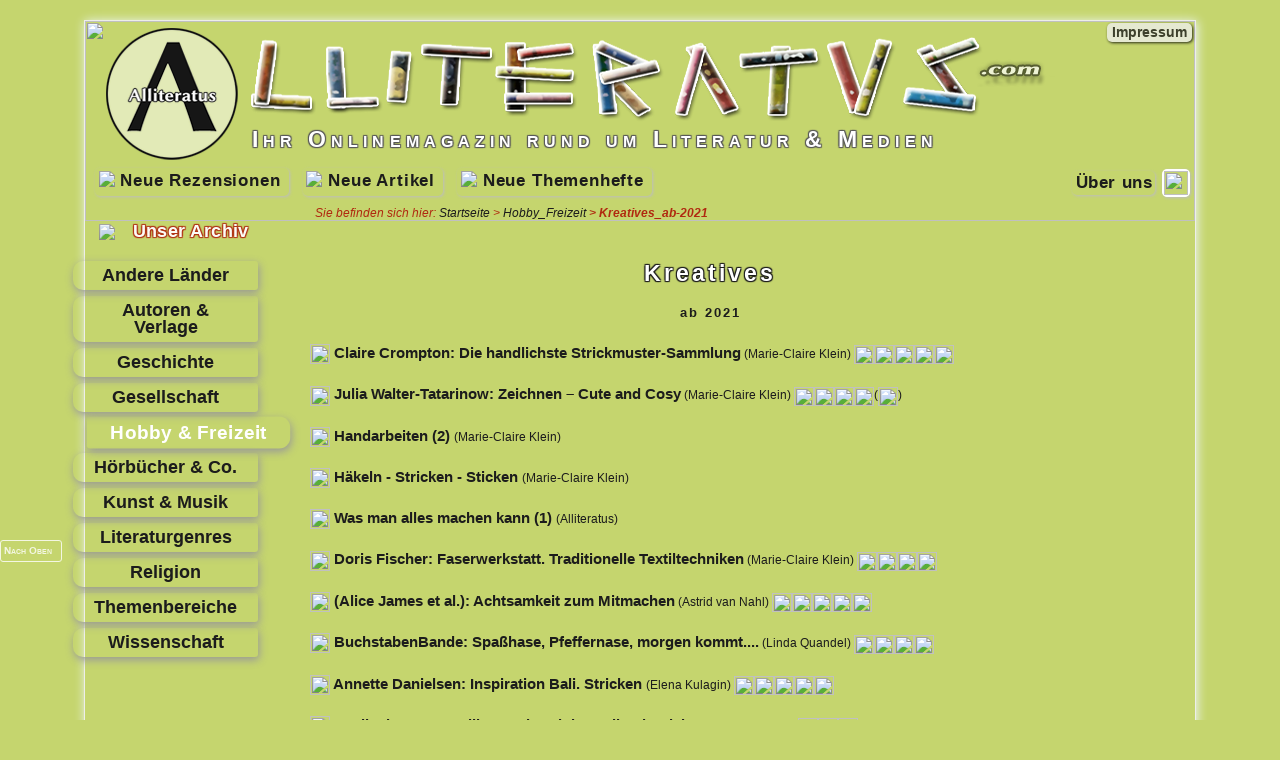

--- FILE ---
content_type: text/html; charset=UTF-8
request_url: https://alliteratus.com/Hobby_Freizeit/Kreatives_ab-2021.php
body_size: 24527
content:
 
<!DOCTYPE html PUBLIC "-//W3C//DTD XHTML 1.0 Transitional//EN"
    "http://www.w3.org/TR/xhtml1/DTD/xhtml1-transitional.dtd">
<html lang="de" xmlns="http://www.w3.org/1999/xhtml">

<head>

<title>Alliteratus | Ihr Onlinemagazin rund um Literatur & Medien</title>

<meta http-equiv="Content-Type" content="text/html; charset=utf-8" />

<link rel="ICON" href="http://www.alliteratus.com/favicon.ico">
<link rel="SHORTCUT ICON" href="http://www.alliteratus.com/favicon.ico">
<META NAME="author" CONTENT="Alliteratus"/>
<META NAME="expires" CONTENT="NEVER"/>
<META NAME="publisher" CONTENT="Alliteratus"/>
<META NAME="copyright" CONTENT="@ Alliteratus 2008-2014"/>
<META NAME="page-topic" CONTENT="Bücher"/>
<META NAME="keywords" CONTENT="Alliteratus, Kinderliteratur, Jugendliteratur, Bücher, Hörbücher, Leseförderung, Alliteratus.com, Multimedia, Taschenbücher, Empfohlene Taschenbücher, ETs, Buch, Astrid van Nahl, Jan van Nahl, Bernhard Hubner"/>
<META NAME="keywords" lang="en-us" CONTENT="Alliteratus, german literatur, books">
<META NAME="keywords" lang="en" content="Alliteratus, german literatur, books">
<META NAME="description" CONTENT="Ihr persönlicher Berater für Kinder-/Jugendliteratur und Medien"/>
<META NAME="page-type" CONTENT="Bildungseinrichtung"/>
<META NAME="audience" CONTENT="Erwachsene"/>
<META NAME="robots" CONTENT="index, follow"/>
<meta http-equiv="cache-control" content="no-cache"/>
<meta http-equiv="pragma" content="no-cache"/>

<link href="../main.css" rel="stylesheet" type="text/css" />
<link href="../menu.css" rel="stylesheet" type="text/css" />
<link href='http://fonts.googleapis.com/css?family=Source+Sans+Pro:400,400italic,700' rel='stylesheet' type='text/css'>
<link href="https://fonts.googleapis.com/css?family=Indie+Flower" rel="stylesheet" type='text/css'> 

<!--[if IE]>
<link href="../iefixes.css" rel="stylesheet" type="text/css" />
<link href="../iefixes2.css" rel="stylesheet" type="text/css" />
<![endif]-->

<style type="text/css">
<!--
  body {
	background-color: #C5D56E;
	background-image: url(../../backgrounds/book2.jpg);
	    -moz-background-size: cover;
    -webkit-background-size: cover;
    -o-background-size: cover;
    background-size: cover;
}.Redaktion_Namen {
	font-size: 120%;
	font-weight: bold;
	font-family: Arial, Helvetica, sans-serif;
	font-variant: small-caps;
	color: #990000;
}
.Redaktion_Schwerpunkte {
	color: #990000;
	font-weight: bold;
}
#schueler {
	font-family: Arial, Helvetica, sans-serif;
	text-align: right;
	font-size: 110%;
	font-weight: bold;
	font-variant: small-caps;
	text-decoration: underline;
	text-transform: capitalize;
}

-->
</style>
 <SCRIPT LANGUAGE="JavaScript">
<!--
<!--
//Dieses Skript stammt von Michael Mailer�s JavaScripts
//URL: http://www.webaid.de/js  --  eMail: mm@webaid.de
//Bitte   entfernen   Sie   diesen   Vermerk   nicht  !
var max=0;
function textlist()
{
        max=textlist.arguments.length;
        for (i=0; i<max; i++)
                this[i]=textlist.arguments[i];
}

tl=new textlist
(
    "Herzlich willkommen bei Alliteratus, Ihrem Onlinemagazin rund um Literatur & Medien!",
        "Von der Startseite aus haben Sie Zugriff auf unser umfassendes und stetig wachsendes Angebot:",
        "Beitr�ge in zahlreichen Literaturbereichen, aktuelle Informationen und Literatur-Projekte...",
		"...Empfohlene Taschenb�cher, B�chertruhe, geplante Artikel und weiterf�hrende Links...",
		"St�bern Sie in unserem Onlinemagazin und schauen Sie bald wieder vorbei!"	
);

var x=0; pos=0;
var l=tl[0].length;

function textticker() 
{        
        document.form1.textfeld.value=tl[x].substring(0,pos)+"_";

        if(pos++==l)
        {
                pos=0;
                setTimeout("textticker()",5000);
                x++;
                if(x==max)
                        x=0;
                l=tl[x].length;
        } else
                setTimeout("textticker()",50);
}
//-->

//-->
</SCRIPT></head>

<body>
<body onload="textticker()">
<div id="anfang">

<div id="container"><div id="top"><div id="kompentent">
    <div align="left">Ihr Onlinemagazin rund um Literatur &amp; Medien </div>
</div>

<div id="version"><a class="link2" href="../Impressum.php" target="_self">Impressum</a></div>
<div id="version3"><a class="link2" href="../Links.php" target="_self">Links</a></div>
<div id="version2"><a class="link2" href="../Statistik.php" target="_self">Statistik</a></div>

  <div id="versiona"><a class="link3" href="../../Impressum.php" target="_self">Impressum</a></div>
<div id="version3a"><a class="link3" href="../../Links.php" target="_self">Links</a></div>
<div id="version2a"><a class="link3" href="../../Statistik.php" target="_self">Statistik</a></div><div id="books"><img src="../bilder/books2.png"/></div>
<div align="left"><a href="http://www.alliteratus.com"><img src="../titel6.png" width="1020" height="135" border="0" usemap="#Map6" />
<map name="Map6" id="Map6"><area shape="rect" coords="8,7,894,136" href="../index.php" target="_self" />
</map></a></div>
</div>
    <a id="menu_aussen1" align="center" title="Fragen & Antworten" href="http://www.alliteratus.com/Hilfe.php">
  </a>
<a id="menu_aussen2" align="center" title="Treten Sie mit uns in Kontakt" href="http://www.alliteratus.com/Kontakt.php">
</a>
<a id="menu_aussen3" align="center" title="Startseite" href="http://www.alliteratus.com">
</a>
<div id="menu_aussen4" align="center" title="Information in English">
<div id="help"><img src="../buttons/english.png" width="40" height="22" border="0" usemap="#Map3"/>
<map name="Map3" id="Map3"><area shape="rect" coords="0,0,41,22" href="../English.php" /></map></div>
</div>
<a id="topLink" title="Zum Seitenanfang" href="#anfang">&nbsp;Nach Oben&nbsp;</a>
<div id="leftfade"><img src="../backgrounds/back-left.png"/></div>
<div id="rightfade"><img src="../backgrounds/back-right.png"/></div>
  <div id="topfade">
<img src="../bilder/top-soft3.png" width="1110" height="200"/></div>
  <!-- Horizontales Menu -->
  <div id="menutop-container">
    <div id="menutop">
      <ul id="navi">
        <li><a href="../../Neues/Neue_Rezensionen.php" class="top_main4"><img src="../../bilder/R3.gif" align="texttop" class="startpics"/>&nbsp;Neue Rezensionen&nbsp;</a>
           
        </li>
      </ul>
      <ul id="navi">
        <li><a href="../../Neues/Neue_Artikel.php" class="top_main4"><img src="../../bilder/A3.gif" align="texttop" class="startpics"/>&nbsp;Neue Artikel&nbsp;</a>
           
        </li>
      </ul>
	  <ul id="navi">
        <li><a href="../../Neues/Neue_Themenhefte.php" class="top_main4"><img src="../../bilder/TH3.gif" align="texttop" class="startpics"/>&nbsp;Neue Themenhefte&nbsp;</a>
           
        </li>
      </ul>
	  <ul>&nbsp;&nbsp;&nbsp;</ul>
            <ul id="navi">
        <li><a href="#" class="top_main"><img src="../../bilder/truhe.gif" align="texttop" class="startpics"/>&nbsp;Büchertruhe&nbsp;</a>
            <ul>
              <li><a href="../../Buechertruhe/ab6.php">&nbsp;Bücher ab 6</a></li>
              <li><a href="../../Buechertruhe/ab10.php">&nbsp;Bücher ab 10</a></li>
              <li><a href="../../Buechertruhe/ab13.php">&nbsp;Bücher ab 13</a></li>
              <li><a href="../../Buechertruhe/ab16.php">&nbsp;Bücher ab 16</a></li>
            </ul>
        </li>
      </ul>
      <ul id="navi">
        <li><a href="../../ETs.php" class="top_main"><img src="../../bilder/et.gif" align="texttop" class="startpics"/>&nbsp;Taschenbuch-Tipps&nbsp;</a>
        </li>
	  </ul>
	   <ul>&nbsp;&nbsp;&nbsp;</ul>

		<div id="impressum">
	
	  	<ul>
        <li><a href="../../Ueber_Uns.php" target="_self" class="top_main2">Über uns</a>        </li>
      </ul></div>


      <div id="facebook"><img src="../../buttons/facebook.png" width="24" height="24" border="0" usemap="#Map" />
          <map name="Map" id="Map">
            <area shape="rect" coords="0,0,25,25" title="Unsere Seite bei Facebook"  href="https://www.facebook.com/alliteratus" target="_blank" />
          </map>
      </div>

    </div>
  </div>
  <div id="biblio2"><a href="http://www.alliteratus.com/Sitemap.php" target="_self" title="Ja, das ist unsere Startseite ... aber mit dieser Karte finden Sie noch mehr!"><span class="sitemap">Site<br />
map</span></a></div>  <!-- Ende Horizontales Menu -->
      <!-- Vertikales Menu -->
  <div id="archiv"><img src="../../buttons/arrow2.png" align="absmiddle"/> Unser Archiv</div>
  <div id="leftnav">
	<div class="menu">
	<ul>
	<li><a href="../../Andere_Laender.php">Andere Länder</a></li>
		<li><a href="../../Autoren_Verlage.php">Autoren & Verlage</a></li>
		<li><a href="../../Geschichte.php">Geschichte</a></li>
<li><a href="../../Gesellschaft.php">Gesellschaft</a></li>
		<li id="aktiv"><a href="../../Hobby_Freizeit.php">Hobby & Freizeit</a></li>
<li><a href="../Hoerbuecher.php">Hörbücher & Co.</a></li>
		<li><a href="../../Kunst_Musik.php">Kunst & Musik</a></li>
<li><a href="../../Literaturgenres.php">Literaturgenres</a></li>

<li><a href="../../Religion.php">Religion</a></li>
		<li><a href="../../Themenbereiche.php">Themenbereiche</a></li>
		<li><a href="../../Wissenschaft.php">Wissenschaft</a></li>
    </ul>
	</div>
  </div>  <!-- Ende Vertikales Menu -->
  <div id="content">
  <div id="bread">Sie befinden sich hier: <a href="http://www.alliteratus.com/">Startseite</a> > <a href="http://www.alliteratus.com/Hobby_Freizeit/">Hobby_Freizeit</a><b> > Kreatives_ab-2021</b></div>
	<p></p>
  <div id="redaktion">
  <div id="Bereich">Kreatives</div>
    <div id="jahr2">
    <div align="center" class="Stil1">ab 2021</div>
  </div>

  
  <div id="Beitraege">
  
    <span class="Beitrag-Titel"><img src="../../../../../../bilder/R.gif" width="20" height="20" align="absmiddle" /> <a href="http://www.alliteratus.com/pdf/hob_strickmuster.pdf" target="_blank">Claire Crompton: Die handlichste Strickmuster-Sammlung</a></span> (Marie-Claire Klein) <img src="../../../../../../bilder/stern2.png" width="20" height="19" align="absmiddle" /><img src="../../../../../../bilder/stern2.png" width="20" height="19" align="absmiddle" /><img src="../../../../../../bilder/stern2.png" width="20" height="19" align="absmiddle" /><img src="../../../../../../bilder/stern2.png" width="20" height="19" align="absmiddle" /><img src="../../../../../../bilder/stern2.png" width="20" height="19" align="absmiddle" /><br />
              <br />   	
  
  <span class="Beitrag-Titel"><img src="../../../bilder/R.gif" width="20" height="20" align="absmiddle" /> <a href="http://www.alliteratus.com/pdf/besch_cosy-cute.pdf" target="_blank">Julia Walter-Tatarinow: Zeichnen – Cute and Cosy</a></span> (Marie-Claire Klein) <img src="../../../bilder/stern2.png" width="20" height="19" align="absmiddle" /><img src="../../../bilder/stern2.png" width="20" height="19" align="absmiddle" /><img src="../../../bilder/stern2.png" width="20" height="19" align="absmiddle" /><img src="../../../bilder/stern2.png" width="20" height="19" align="absmiddle" />(<img src="../../../bilder/stern2.png" width="20" height="19" align="absmiddle" />)<br />
		   <br />
  
 <span class="Beitrag-Titel"><img src="../bilder/TH.gif" width="20" height="20" align="absmiddle" /> <a href="http://www.alliteratus.com/pdf/hob_handarbeiten.2.pdf" target="_blank">Handarbeiten (2) </a></span> (Marie-Claire Klein)<br />  
	   <br />	  
	  
  
  <span class="Beitrag-Titel"><img src="../bilder/TH.gif" width="20" height="20" align="absmiddle" /> <a href="http://www.alliteratus.com/pdf/hob_handarbeit.1.pdf" target="_blank">Häkeln - Stricken - Sticken  </a></span> (Marie-Claire Klein)<br />  
	   <br />	
  
   <span class="Beitrag-Titel"><img src="../bilder/TH.gif" width="20" height="20" align="absmiddle" /> <a href="http://www.alliteratus.com/pdf/hob_freizeit.1.pdf" target="_blank">Was man alles machen kann (1) </a></span> (Alliteratus)<br />	  
	      <br />
  
   <span class="Beitrag-Titel"><img src="../../../bilder/R.gif" width="20" height="20" align="absmiddle" /> <a href="http://www.alliteratus.com/pdf/hob_faserwerkstatt.pdf" target="_blank">Doris Fischer: Faserwerkstatt. Traditionelle Textiltechniken</a></span> (Marie-Claire Klein) <img src="../../../bilder/stern2.png" width="20" height="19" align="absmiddle" /><img src="../../../bilder/stern2.png" width="20" height="19" align="absmiddle" /><img src="../../../bilder/stern2.png" width="20" height="19" align="absmiddle" /><img src="../../../bilder/stern2.png" width="20" height="19" align="absmiddle" /><br />
		  <br />  
  
   <span class="Beitrag-Titel"><img src="../bilder/R.gif" width="20" height="20" align="absmiddle" /> <a href="http://www.alliteratus.com/pdf/krea_achtsamkeit.pdf" target="_blank">(Alice James et al.): Achtsamkeit zum Mitmachen</a></span> (Astrid van Nahl) <img src="../bilder/stern2.png" width="20" height="19" align="absmiddle" /><img src="../bilder/stern2.png" width="20" height="19" align="absmiddle" /><img src="../bilder/stern2.png" width="20" height="19" align="absmiddle" /><img src="../bilder/stern2.png" width="20" height="19" align="absmiddle" /><img src="../bilder/stern2.png" width="20" height="19" align="absmiddle" /><br />
            <br />	
			  
   <span class="Beitrag-Titel"><img src="../bilder/R.gif" width="20" height="20" align="absmiddle" /> <a href="http://www.alliteratus.com/pdf/bil_krea_osterhase.pdf" target="_blank">BuchstabenBande: Spaßhase, Pfeffernase, morgen kommt....</a></span> (Linda Quandel) <img src="../bilder/stern2.png" width="20" height="19" align="absmiddle" /><img src="../bilder/stern2.png" width="20" height="19" align="absmiddle" /><img src="../bilder/stern2.png" width="20" height="19" align="absmiddle" /><img src="../bilder/stern2.png" width="20" height="19" align="absmiddle" /><br />
            <br />
  
  <span class="Beitrag-Titel"><img src="../bilder/R.gif" width="20" height="20" align="absmiddle" /> <a href="http://www.alliteratus.com/pdf/krea_bali.pdf" target="_blank">Annette Danielsen: Inspiration Bali. Stricken </a></span> (Elena Kulagin) <img src="../bilder/stern2.png" width="20" height="19" align="absmiddle" /><img src="../bilder/stern2.png" width="20" height="19" align="absmiddle" /><img src="../bilder/stern2.png" width="20" height="19" align="absmiddle" /><img src="../bilder/stern2.png" width="20" height="19" align="absmiddle" /><img src="../bilder/stern2.png" width="20" height="19" align="absmiddle" /><br />
			<br />	
					    
          <span class="Beitrag-Titel"><img src="../bilder/R.gif" width="20" height="20" align="absmiddle" /> <a href="http://www.alliteratus.com/pdf/krea_hollandstricken.pdf" target="_blank">Marija de Haan & Hilly van der Sluis: Holland stricken  </a></span> (Elena Kulagin) <img src="../bilder/stern2.png" width="20" height="19" align="absmiddle" /><img src="../bilder/stern2.png" width="20" height="19" align="absmiddle" /><img src="../bilder/stern2.png" width="20" height="19" align="absmiddle" /><br />
            <br />	
  
   <span class="Beitrag-Titel"><img src="../bilder/R.gif" width="20" height="20" aign="absmiddle" /> <a href="http://www.alliteratus.com/pdf/krea_heutebinich.pdf" target="_blank">Mies van Hout: Das „Heute bin ich“ Malbuch </a></span> (Linda Marie Quandel) <img src="../bilder/stern2.png" width="20" height="19" align="absmiddle" /><img src="../bilder/stern2.png" width="20" height="19" align="absmiddle" /><img src="../bilder/stern2.png" width="20" height="19" align="absmiddle" /><img src="../bilder/stern2.png" width="20" height="19" align="absmiddle" /><img src="../bilder/stern2.png" width="20" height="19" align="absmiddle" /><br />
		  <br />	
  
    <span class="Beitrag-Titel"><img src="../bilder/R.gif" width="20" height="20" align="absmiddle" /> <a href="http://www.alliteratus.com/pdf/krea_leopard.pdf" target="_blank">Filz-Nähset: Leopard-Anhänger</a></span> (Natalie Korobzow) <img src="../bilder/stern2.png" alt=" " width="20" height="19" align="absmiddle" /><img src="../bilder/stern2.png" alt=" " width="20" height="19" align="absmiddle" /><img src="../bilder/stern2.png" width="20" height="19" align="absmiddle" /><img src="../bilder/stern2.png" width="20" height="19" align="absmiddle" /><br />
            <br /> 		
  
   <span class="Beitrag-Titel"><img src="../bilder/R.gif" width="20" height="20" align="absmiddle" /> <a href="http://www.alliteratus.com/pdf/krea_knitting.oli.pdf" target="_blank">Pernille Larsen & Caroline Larsen: Knitting for Olive </a></span>(Elena Kulagin) <img src="../bilder/stern2.png" width="20" height="19" align="absmiddle" /><img src="../bilder/stern2.png" width="20" height="19" align="absmiddle" /><img src="../bilder/stern2.png" width="20" height="19" align="absmiddle" /><img src="../bilder/stern2.png" width="20" height="19" align="absmiddle" /><img src="../bilder/stern2.png" width="20" height="19" align="absmiddle" /><br />	
            <br />	
  
  <span class="Beitrag-Titel"><img src="../bilder/R.gif" width="20" height="20" align="absmiddle" /> <a href="http://www.alliteratus.com/pdf/hob_ariadne.pdf" target="_blank">Sylvia Tsoúkas: Ariadnes Fäden. Eine Strickreise durch Griechenland</a></span> (Elena Kulagin) <img src="../bilder/stern2.png" width="20" height="19" align="absmiddle" /><img src="../bilder/stern2.png" width="20" height="19" align="absmiddle" /><img src="../bilder/stern2.png" width="20" height="19" align="absmiddle" /><img src="../bilder/stern2.png" width="20" height="19" align="absmiddle" /><br />	
	 <br /> 
  
   <span class="Beitrag-Titel"><img src="../bilder/R.gif" width="20" height="20" align="absmiddle" /> <a href="http://www.alliteratus.com/pdf/krea_maschenmacht.pdf" target="_blank">Loretta Napoleoni: Die Macht der Maschen </a></span> (Jutta Seehafer) <img src="../bilder/stern2.png" width="20" height="19" align="absmiddle" /><img src="../bilder/stern2.png" width="20" height="19" align="absmiddle" /><img src="../bilder/stern2.png" width="20" height="19" align="absmiddle" /><img src="../bilder/stern2.png" width="20" height="19" align="absmiddle" /><img src="../bilder/stern2.png" width="20" height="19" align="absmiddle" /><br />	
	 <br />	
	 	  
		  <span class="Beitrag-Titel"><img src="../bilder/R.gif" width="20" height="20" align="absmiddle" /> <a href="http://www.alliteratus.com/pdf/hob_ecofaerben.pdf" target="_blank">Anja Schrik: Eco-Färben. Malen, Färben, Drucken mit Naturfarbstoffen </a></span>(Jutta Seehafer) <img src="../bilder/stern2.png" width="20" height="19" align="absmiddle" /><img src="../bilder/stern2.png" width="20" height="19" align="absmiddle" /><img src="../bilder/stern2.png" width="20" height="19" align="absmiddle" /><img src="../bilder/stern2.png" width="20" height="19" align="absmiddle" /><br />	
	 <br />	  		  	  
  
   <span class="Beitrag-Titel"><img src="../bilder/R.gif" width="20" height="20" align="absmiddle" /> <a href="http://www.alliteratus.com/pdf/krea_jap.muster.pdf" target="_blank">Birgit Freyer: Japanische Muster stricken. Das große Projektbuch</a> </span>(Elena Kulagin) <img src="../bilder/stern2.png" width="20" height="19" align="absmiddle" /><img src="../bilder/stern2.png" width="20" height="19" align="absmiddle" /><img src="../bilder/stern2.png" width="20" height="19" align="absmiddle" /><img src="../bilder/stern2.png" width="20" height="19" align="absmiddle" /><br />	
	 <br /> 
  
  <span class="Beitrag-Titel"><img src="../bilder/R.gif" width="20" height="20" align="absmiddle" /> <a href="http://www.alliteratus.com/pdf/krea_geschichten.pdf" target="_blank">Janos Lackfi & Tamas Ijjas: Die kürzesten Geschichten der Welt </a></span> (Julia Kohn) <img src="../bilder/stern2.png" width="20" height="19" align="absmiddle" /><img src="../bilder/stern2.png" width="20" height="19" align="absmiddle" /><img src="../bilder/stern2.png" width="20" height="19" align="absmiddle" /><img src="../bilder/stern2.png" width="20" height="19" align="absmiddle" /><br />	
	 <br />	
  
   <span class="Beitrag-Titel"><img src="../bilder/R.gif" width="20" height="20" align="absmiddle" /> <a href="http://www.alliteratus.com/pdf/krea_maennermaschen.pdf" target="_blank">Thorsten Duit: Männermaschen </a> </span>(Jutta Seehafer) <img src="../bilder/stern2.png" width="20" height="19" align="absmiddle" /><img src="../bilder/stern2.png" width="20" height="19" align="absmiddle" /><img src="../bilder/stern2.png" width="20" height="19" align="absmiddle" /><img src="../bilder/stern2.png" width="20" height="19" align="absmiddle" /><img src="../bilder/stern2.png" width="20" height="19" align="absmiddle" /><br />	
	 <br /> 
  
   <span class="Beitrag-Titel"><img src="../bilder/R.gif" width="20" height="20" align="absmiddle" /> <a href="http://www.alliteratus.com/pdf/krea_steine.4.pdf" target="_blank">Anette Berstling: Steine bemalen </a></span> (Elena Kulagin) <img src="../bilder/stern2.png" width="20" height="19" align="absmiddle" /><img src="../bilder/stern2.png" width="20" height="19" align="absmiddle" /><img src="../bilder/stern2.png" width="20" height="19" align="absmiddle" /><img src="../bilder/stern2.png" width="20" height="19" align="absmiddle" /><br />	
	 <br />	  	
  
	    <span class="Beitrag-Titel"><img src="../bilder/TH.gif" width="20" height="20" align="absmiddle" /> <a href="http://www.alliteratus.com/pdf/besch_ferien.pdf" target="_blank">Ferien - und was man daheim alles machen kann </a></span> (Alliteratus)  <br /> <br />
  
    <span class="Beitrag-Titel"><img src="../bilder/R.gif" width="20" height="20" align="absmiddle" /> <a href="http://www.alliteratus.com/pdf/krea_malehrlich.pdf" target="_blank">Ragna Degen: Jetzt mal ehrlich! </a></span> (Sara Rebekka Vonk) <img src="../bilder/stern2.png" width="20" height="19" align="absmiddle" /><img src="../bilder/stern2.png" width="20" height="19" align="absmiddle" /><img src="../bilder/stern2.png" width="20" height="19" align="absmiddle" /><img src="../bilder/stern2.png" width="20" height="19" align="absmiddle" /><img src="../bilder/stern2.png" width="20" height="19" align="absmiddle" /><br /><br />	  
  
  <span class="Beitrag-Titel"><img src="../bilder/R.gif" width="20" height="20" align="absmiddle" /> <a href="http://www.alliteratus.com/pdf/krea_skandichic.pdf" target="_blank">Anja Roloff: Hej. Skandi-Chic. Kleidung nähen </a></span> (Elena Kulagin) <img src="../bilder/stern2.png" width="20" height="19" align="absmiddle" /><img src="../bilder/stern2.png" width="20" height="19" align="absmiddle" /><img src="../bilder/stern2.png" width="20" height="19" align="absmiddle" /><img src="../bilder/stern2.png" width="20" height="19" align="absmiddle" />(<img src="../bilder/stern2.png" width="20" height="19" align="absmiddle" />)<br />	
	 <br /> 
  
  <span class="Beitrag-Titel"><img src="../bilder/R.gif" width="20" height="20" align="absmiddle" /> <a href="http://www.alliteratus.com/pdf/krea_modmasch.pdf" target="_blank">DeBrosse: Moderne Masche </a></span> (Jutta Seehafer) <img src="../bilder/stern2.png" width="20" height="19" align="absmiddle" /><img src="../bilder/stern2.png" width="20" height="19" align="absmiddle" /><img src="../bilder/stern2.png" width="20" height="19" align="absmiddle" /><img src="../bilder/stern2.png" width="20" height="19" align="absmiddle" /><br />	
		     <br />	  
  
  	  <span class="Beitrag-Titel"><img src="../bilder/R.gif" width="20" height="20" align="absmiddle" /> <a href="http://www.alliteratus.com/pdf/krea_makramee.2.pdf" target="_blank">Josephine Kirsch: Makramee super easy </a></span> (Elena Kulagin) <img src="../bilder/stern2.png" width="20" height="19" align="absmiddle" /><img src="../bilder/stern2.png" width="20" height="19" align="absmiddle" /><img src="../bilder/stern2.png" width="20" height="19" align="absmiddle" /><img src="../bilder/stern2.png" width="20" height="19" align="absmiddle" /><img src="../bilder/stern2.png" width="20" height="19" align="absmiddle" /><br />	  
		   <br />	
		  
  
  
  
  
  
  
  
  </div>
  </div>
	  <!-- Footer -->
	    </div>
  <div id="Fussnote"> 
<div align="center"><a href="../../Impressum.php" class="link2" title="Zum Impressum"> &copy; Alliteratus 2008&mdash;2025</a> | <a href="../../Hilfe.php" target="_self" class="link2">FAQ</a> | <a href="../../Sitemap.php" target="_self" class="link2">Sitemap</a> 	<!-- Ende Footer -->
    </div>
  </div>
</div>
</div>
</body>
</html>


--- FILE ---
content_type: text/css
request_url: https://alliteratus.com/menu.css
body_size: 9157
content:
/* Begin CSS Popout Menu */


#menutop-container
	{
	position:  relative;
	margin-top: 0px;
	margin-left: 0px;
	width:1100px;
	height: auto;
	z-index: 5;
	left: auto;
	top: -3px;
	right: auto;
	bottom: auto;
	}


#menutop
	{
	font-size: 80%;
	font-family: 'Trebuchet MS', Arial, Helvetica, sans-serif;
	width:100%;
	float:left;
	color: #FFFFCC;
	height: 24px;
	background-image: none;
	background-repeat: repeat-x;
	margin-top: 0;
	margin-bottom: 0;
	margin-left: 0px;
	left: 0px;
	background-position: center center;
	-moz-border-radius: 40px; /* FF1+ */
  -webkit-border-radius: 40px; /* Saf3-4, iOS 1+, Android 1.5+ */
	border-radius: 40px; /* Opera 10.5, IE9, Saf5, Chrome */
	z-index: 5;
	}
	
#facebook-text {
visibility:hidden;
	font-family: Arial, Helvetica, sans-serif;
	font-size: 10px;
	color: #FFFFCC;
	top: auto;
	right: 60px;
	position: absolute;
	bottom: auto;
	height: 24px;
	line-height: 24px;
}
#zahl {
	font-family: Arial, Helvetica, sans-serif;
	font-size: 10px;
	color: #FFFFCC;
	top: auto;
	position: absolute;
	bottom: auto;
	height: 24px;
	line-height: 24px;
	left: 430px;
	letter-spacing: 0.1em;
}

		
#menutop a
	{
	text-align: left;
	height:16px;

	white-space:nowrap;
	display: block;
	border-color:#000000;
	padding-top: 3px;
	padding-bottom: 6px;
	padding-left: 3.5px;
	width: auto;
	padding-right: 2.5px;
	letter-spacing: 0em;
	word-spacing: 0em;
	vertical-align: middle;


	
	-moz-border-radius: 5px; /* FF1+ */
  -webkit-border-radius: 5px; /* Saf3-4, iOS 1+, Android 1.5+ */
	border-radius: 5px; /* Opera 10.5, IE9, Saf5, Chrome */

	margin-top: 0px;
	margin-right: 0px;
	margin-bottom: 0px;
	margin-left: 2px;
	left: 2px;
	position: relative;
	
	
	box-shadow: 1px 1px 3px #BDBDBD;
-moz-box-shadow: 1px 1px 3px #BDBDBD; /* Mozilla Firefox */
-webkit-box-shadow: 1px 1px 3px #BDBDBD; /* Google Chrome */
	
	
	}

	
#menutop a, #menutop a:visited
	{
	font-size: 115%;
	color: #1c1c1c;
	text-decoration:none;
	background-image:url(backgrounds/snow_@2X.jpg);
	background-repeat: repeat-x;
	display: block;
	height: 16px;
	font-weight: bold;
	

	
	}

	
#menutop a:hover
	{
	color:#FFFFFF;
	background-image:url(backgrounds/green-fibers.jpg);
		background-repeat: repeat-x;
	display: block;
	border: 0px solid #FFFFFF;
	font-weight: bold;
	-moz-transition:ease 0.2s;
	
	

	
	
	
	
	}	
	
	#menutop #aktiv a
	{
	color:#FFFFFF;
	background-image:url(backgrounds/green-fibers.jpg);
		background-repeat: repeat-x;
	display: block;
	border: 0px solid #FFFFFF;
	font-weight: bold;
	-moz-transition:ease 0.2s;
	
	

	
	
	
	
	}
	
	#menutop #aktiv a:hover
	{
	color: #1c1c1c;
	background-image:url(backgrounds/snow_@2X.jpg);
		background-repeat: repeat-x;
	display: block;
	border: 0px solid #FFFFFF;
	font-weight: bold;
	-moz-transition:ease 0.2s;
	
	

	
	
	
	
	}
			
#menutop a.top_main2
	{

	background-image:url(backgrounds/snow_@2X.jpg);
	background-position: right center;
	background-repeat: repeat-x;
	font-family: 'Trebuchet MS', Arial, Helvetica, sans-serif;
	font-size: 16.5px;
	font-weight: bold;
	letter-spacing:0.04em;
	padding-bottom:5px;

	color:#1c1c1c;
	display: block;
	width: 77px;
	position: relative;
	padding-left: 4px;
	margin-left: 10px;
	text-align: center;
	border: 0px solid #ffffff;
	top: 3px;
	

	
	}


#impressum {
	float: right;
	margin-right: 36px;
}
#Redaktion {
	float: right;
	margin-right: 200px;
	position: relative;
}


#menutop a.top_main3
	{
	text-transform: uppercase;
	background-image: url(buttons/testbutton.gif);
	background-position: right center;
	background-repeat: repeat-x;
	font-family: 'Trebuchet MS', Arial, Helvetica, sans-serif;
	font-size: 125%;
	font-weight: bold;
	font-style: normal;
	color:#A0E8FC;
	display: block;
	border: 2px solid #FFFFCC;
	}

#menutop a.top_main4
	{

	background-image:url(backgrounds/snow_@2X.jpg);
	background-position: right center;
	background-repeat: repeat-x;
	font-family: 'Trebuchet MS', Arial, Helvetica, sans-serif;
	font-size: 16.5px;
	font-weight: bold;
	color:#1c1c1c;
	display: block;
	border: 0px solid #ffffff;
	font-style: normal;
	padding-bottom:9px;
	margin-right: 10px;


	letter-spacing: 0.05em;
	
	
	

	}
	
	#menutop a.top_main5
	{

	background-image: url(buttons/testbutton11b2.gif);
	background-position: right center;
	background-repeat: repeat-x;
	font-family: 'Trebuchet MS', Arial, Helvetica, sans-serif;
	font-size: 150%;

	color:#FFFFFF;
	display: block;
	border: 2px solid #FFFFCC;
	font-style: normal;

	
	
	

	}
	
	#menutop a.top_main
	{
	background-image:url(backgrounds/snow_@2X.jpg);
	background-position: right center;
	background-repeat: repeat-x;
	font-family: 'Trebuchet MS', Arial, Helvetica, sans-serif;
	font-size: 16.5px;
font-weight: bold;
	color:#1c1c1c;
	display: block;
	border: 0px solid #ffffff;
	font-style: normal;
	padding-bottom:9px;

	letter-spacing: 0.03em;
	visibility:hidden;
	display:none;
	

	}
	

	
#menutop a.top_main4:hover,
#menutop li:hover a.top_main4
	{
	
	background-image:url(backgrounds/green-fibers.jpg);
	background-position: right center;
	background-repeat: repeat-x;
	font-family: 'Trebuchet MS', Arial, Helvetica, sans-serif;
	font-size: 16.5px;
	font-weight: bold;
	font-style: normal;
	display: block;
	color:#FFFFFF;
	border:0px;
	-moz-transition:ease 0.3s;


	}


	{
	
	background-image: url(buttons/testbutton8-2.gif);
	background-position: right center;
	background-repeat: repeat-x;
	font-family: 'Trebuchet MS', Arial, Helvetica, sans-serif;
	font-size: 150%;
font-weight:normal;
	font-style: normal;
	display: block;


	}
	
	#menutop a.top_main:hover,
#menutop li:hover a.top_main
	{
	
	background-image:url(backgrounds/green-fibers.jpg);
	background-position: right center;
	background-repeat: repeat-x;
	font-family: 'Trebuchet MS', Arial, Helvetica, sans-serif;
	font-size: 162&;
	font-style: normal;
	color:#FFFFFF;
	display: block;
	-moz-transition:ease 0.3s;
	visibility:hidden;


	}
	
	
#menutop a.top_main2:hover
	{

	background-image:url(backgrounds/green-fibers.jpg);
	background-position: right center;
	background-repeat: repeat-x;
	font-family: 'Trebuchet MS', Arial, Helvetica, sans-serif;
	font-size: 16.5px;


	color:#FFFFFF;
	display: block;
	-moz-transition:ease 0.3s;

	
	}
	
#menutop a.top_main3:hover
	{
	text-transform: uppercase;
	background-image: url(buttons/testbutton2.gif);
	background-position: right center;
	background-repeat: repeat-x;
	font-family: 'Trebuchet MS', Arial, Helvetica, sans-serif;
	font-size: 125%;
	font-weight: bold;
	font-style: normal;
	color:#FFFFFF;
	display: block;
	
	}
#menutop a.parent, #menutop a.parent:hover
	{
	background-image:url(backgrounds/snow_@2X.jpg);
	background-position: right center;
	background-repeat: no-repeat;
	display: block;
	
	}
#menutop ul
	{
	list-style:none;
	margin:1px;
	padding:0;
	float:left;
	width:auto;	/* Menufelder */
	font-size: 105%;
	
	}
	
	

#menutop li
	{
	margin:0;
	padding:0;
	list-style:none;
	position:relative;
			}

#menutop li li
	{
	margin-bottom:2px;
	padding:0;
	list-style:none;
	position:relative;
			}

#facebook img {
	top: 1.5px;
	right: 0px;
	position: absolute;
	border: 2px solid #FFFFFF;
		box-shadow: 1px 1px 3px #BDBDBD;
-moz-box-shadow: 1px 1px 3px #BDBDBD; /* Mozilla Firefox */
-webkit-box-shadow: 1px 1px 3px #BDBDBD; /* Google Chrome */
-moz-border-radius: 5px; /* FF1+ */
  -webkit-border-radius: 5px; /* Saf3-4, iOS 1+, Android 1.5+ */
	border-radius: 5px;


}


#twitter img {
	top: 1.5px;;
	right: 0px;
	position: absolute;
	border: 2px solid #FFFFFF;
		box-shadow: 1px 1px 3px #BDBDBD;
-moz-box-shadow: 1px 1px 3px #BDBDBD; /* Mozilla Firefox */
-webkit-box-shadow: 1px 1px 3px #BDBDBD; /* Google Chrome */
-moz-border-radius: 5px; /* FF1+ */
  -webkit-border-radius: 5px; /* Saf3-4, iOS 1+, Android 1.5+ */
	border-radius: 5px;
	visibility:hidden;

}


#menutop ul ul
	{
	position:absolute;
	z-index:500;
	top:auto;
	display:none;
	padding: 15px;
	margin:-0.9em 0 0 -1em;
	width: 130px;

	letter-spacing: 0.4em;
	font-size:16px;
	
	
	
	
	
	

	}
	
	

	

	
	#menutop2 ul ul:hover
	{
	margin-top: -1px;
	-webkit-transform: scale(1.2);
    -moz-transform: scale(1.2);
	-ms-transform: scale(1.2);
	font-weight: bold;

	}
	
#menutop ul ul ul
	{
	top:0;
	left:110px;
	}

div#menutop li:hover
	{
	cursor:pointer;
	z-index:100;
	}

div#menutop li:hover ul ul,
div#menutop li li:hover ul ul,
div#menutop li li li:hover ul ul,
div#menutop li li li li:hover ul ul
{display:none;}

div#menutop li:hover ul,
div#menutop li li:hover ul,
div#menutop li li li:hover ul,
div#menutop li li li li:hover ul
{display:block;}
#rez {
	font-family: Arial, Helvetica, sans-serif;
	font-size: 12px;
	position: relative;
	width: auto;
	top: 0px;
	padding-top: 30px;
	padding-left: 10px;
	font-style: normal;
	line-height: normal;
	font-weight: normal;
	font-variant: normal;
	color: #006633;
}
